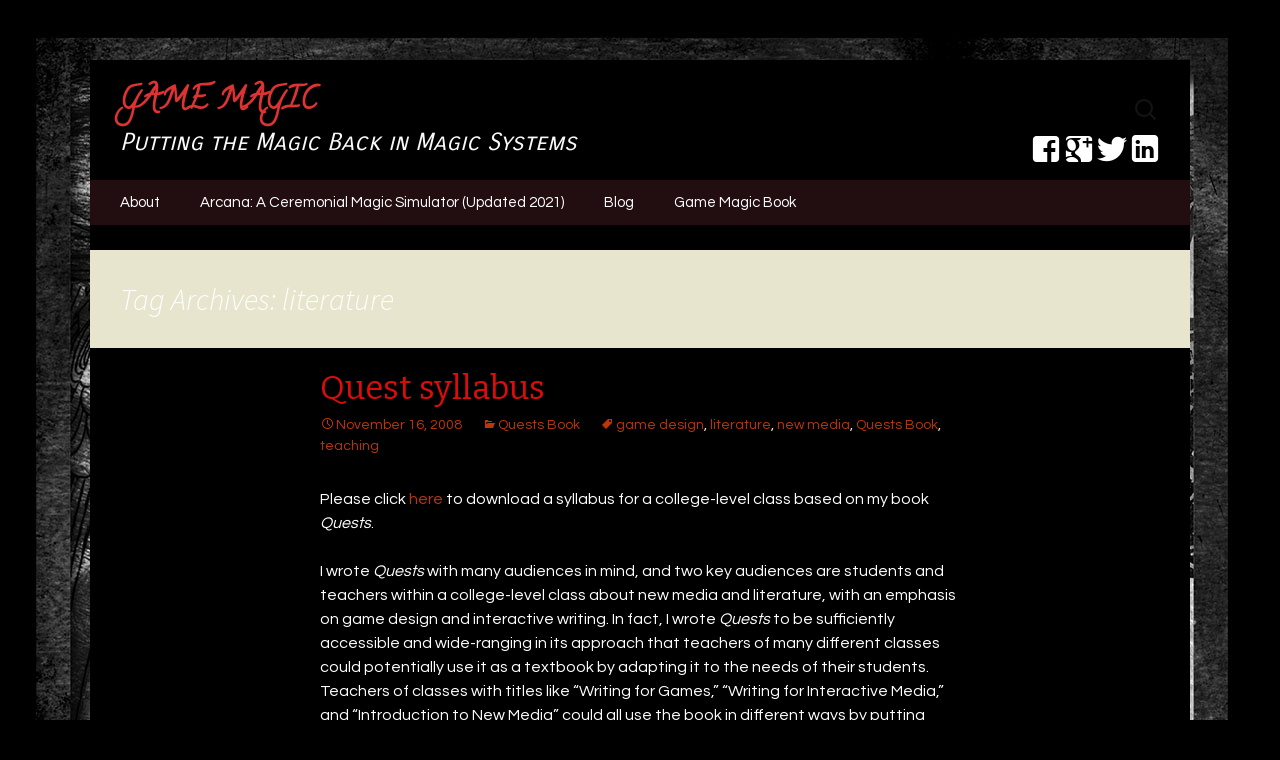

--- FILE ---
content_type: text/html; charset=UTF-8
request_url: https://designingquests.com/?tag=literature
body_size: 4383
content:
<!DOCTYPE html>
<!--[if IE 7]>
<html class="ie ie7" lang="en-US">
<![endif]-->
<!--[if IE 8]>
<html class="ie ie8" lang="en-US">
<![endif]-->
<!--[if !(IE 7) | !(IE 8)  ]><!-->
<html lang="en-US">
<!--<![endif]-->
<head>
	<meta charset="UTF-8">
	<meta name="viewport" content="width=device-width">
	<title>literature | Game Magic</title>
	<link rel="profile" href="http://gmpg.org/xfn/11">
	<link rel="pingback" href="https://designingquests.com/blog/xmlrpc.php">
	<!--[if lt IE 9]>
	<script src="https://designingquests.com/blog/wp-content/themes/revised/js/html5.js"></script>
	<![endif]-->
	<link rel="alternate" type="application/rss+xml" title="Game Magic &raquo; Feed" href="https://designingquests.com/?feed=rss2" />
<link rel="alternate" type="application/rss+xml" title="Game Magic &raquo; Comments Feed" href="https://designingquests.com/?feed=comments-rss2" />
<link rel="alternate" type="application/rss+xml" title="Game Magic &raquo; literature Tag Feed" href="https://designingquests.com/?feed=rss2&#038;tag=literature" />
<link rel='stylesheet' id='bbp-default-css'  href='http://designingquests.com/blog/wp-content/plugins/bbpress/templates/default/css/bbpress.css?ver=2.5.3-5249' type='text/css' media='screen' />
<link rel='stylesheet' id='revised-fonts-css'  href='//fonts.googleapis.com/css?family=Source+Sans+Pro%3A300%2C400%2C700%2C300italic%2C400italic%2C700italic%7CBitter%3A400%2C700&#038;subset=latin%2Clatin-ext' type='text/css' media='all' />
<link rel='stylesheet' id='genericons-css'  href='https://designingquests.com/blog/wp-content/themes/revised/fonts/genericons.css?ver=2.09' type='text/css' media='all' />
<link rel='stylesheet' id='revised-style-css'  href='https://designingquests.com/blog/wp-content/themes/revised/style.css?ver=2013-07-18' type='text/css' media='all' />
<!--[if lt IE 9]>
<link rel='stylesheet' id='revised-ie-css'  href='https://designingquests.com/blog/wp-content/themes/revised/css/ie.css?ver=2013-07-18' type='text/css' media='all' />
<![endif]-->
<script type='text/javascript' src='https://designingquests.com/blog/wp-includes/js/jquery/jquery.js?ver=1.10.2'></script>
<script type='text/javascript' src='https://designingquests.com/blog/wp-includes/js/jquery/jquery-migrate.min.js?ver=1.2.1'></script>
<link rel="EditURI" type="application/rsd+xml" title="RSD" href="https://designingquests.com/blog/xmlrpc.php?rsd" />
<link rel="wlwmanifest" type="application/wlwmanifest+xml" href="https://designingquests.com/blog/wp-includes/wlwmanifest.xml" /> 
<meta name="generator" content="WordPress 3.8.38" />
<link type="text/css" rel="stylesheet" href="https://designingquests.com/blog/wp-content/plugins/norse-runes-oracle/css/style.css" />
<style type="text/css" id="custom-background-css">
body.custom-background { background-color: #000000; background-image: url('https://designingquests.com/blog/wp-content/uploads/2013/11/figure05x03-pressKit1.jpg'); background-repeat: repeat; background-position: top left; background-attachment: fixed; }
</style>

<!-- Styles cached and displayed inline for speed. Generated by http://stylesplugin.com -->
<style type="text/css" id="styles-plugin-css">
@import '//fonts.googleapis.com/css?family=Questrial:regular';@import '//fonts.googleapis.com/css?family=Calligraffitti:regular';@import '//fonts.googleapis.com/css?family=Carrois+Gothic+SC:regular';.styles #page{background-color:#000;font-family:Questrial;color:#fff}.styles #page .site-title{font-family:Calligraffitti;color:#d33!important}.styles .social-icons{color:#fff!important}.styles .site-description{font-family:Carrois Gothic SC;color:#f9f9f9!important}.styles .entry-title,.styles #page .entry-title a{color:#dd0b0b}.styles #page .entry-title a:hover{color:#ee2}.styles .entry-content .wp-caption-text{color:#b54029}.styles #respond,.styles .no-comments{background-color:#000}.styles .format-gallery{background-color:#000}.styles .site-footer .sidebar-container{background-color:#000}.styles .site-footer{background-color:#000}
</style>
</head>

<body class="archive tag tag-literature tag-21 custom-background styles single-author">
	<div id="page" class="hfeed site">
		<header id="masthead" class="site-header" role="banner">
						<a class="home-link" href="https://designingquests.com/" title="Game Magic" rel="home">
				<h1 class="site-title">Game Magic</h1>
				<h2 class="site-description">Putting the Magic Back in Magic Systems</h2>
			</a>
			            <form role="search" method="get" class="search-form" action="https://designingquests.com/">
				<label>
					<span class="screen-reader-text">Search for:</span>
					<input type="search" class="search-field" placeholder="Search &hellip;" value="" name="s" title="Search for:" />
				</label>
				<input type="submit" class="search-submit" value="Search" />
			</form>					        <div class="span6 options">
<div class="account">
<div id="social-icons">
	
		<a href="https://www.facebook.com/arcanatoolset" target="_blank"><p class="facebook-icon social-icons"></p></a>
				
		<a href="https://plus.google.com/u/0/+JeffHoward333/" target="_blank"><p class="gplus-icon social-icons"></p></a>
	 			
 		<a href="https://twitter.com/gamemagicarcana" target="_blank"><p class="twitter-icon social-icons"></p></a>
	 	
    	
		<a href="http://www.linkedin.com/pub/jeff-howard/8/b90/b50" target="_blank"><p class="linkedin-icon social-icons"></p></a>
		
		
		
		
		
		
	</div>
</div>
</div>		    			<div id="navbar" class="navbar">
				<nav id="site-navigation" class="navigation main-navigation" role="navigation">
					<h3 class="menu-toggle">Menu</h3>
					<a class="screen-reader-text skip-link" href="#content" title="Skip to content">Skip to content</a>
					<div class="nav-menu"><ul><li class="page_item page-item-2"><a href="https://designingquests.com/">About</a></li><li class="page_item page-item-774"><a href="https://designingquests.com/?page_id=774">Arcana: A Ceremonial Magic Simulator (Updated 2021)</a></li><li class="page_item page-item-637 current_page_parent"><a href="https://designingquests.com/?page_id=637">Blog</a></li><li class="page_item page-item-693"><a href="https://designingquests.com/?page_id=693">Game Magic Book</a></li></ul></div>
				</nav><!-- #site-navigation -->
			</div><!-- #navbar -->
		</header><!-- #masthead -->
		

		<div id="main" class="site-main">

	<div id="primary" class="content-area">
		<div id="content" class="site-content" role="main">

					<header class="archive-header">
				<h1 class="archive-title">Tag Archives: literature</h1>

							</header><!-- .archive-header -->

										
<article id="post-98" class="post-98 post type-post status-publish format-standard hentry category-questsbook tag-game-design tag-literature tag-new-media tag-quests-book tag-teaching">
	<header class="entry-header">
		
				<h1 class="entry-title">
			<a href="https://designingquests.com/?p=98" rel="bookmark">Quest syllabus</a>
		</h1>
		
		<div class="entry-meta">
			<span class="date"><a href="https://designingquests.com/?p=98" title="Permalink to Quest syllabus" rel="bookmark"><time class="entry-date" datetime="2008-11-16T15:27:51+00:00">November 16, 2008</time></a></span><span class="categories-links"><a href="https://designingquests.com/?cat=6" title="View all posts in Quests Book" rel="category">Quests Book</a></span><span class="tags-links"><a href="https://designingquests.com/?tag=game-design" rel="tag">game design</a>, <a href="https://designingquests.com/?tag=literature" rel="tag">literature</a>, <a href="https://designingquests.com/?tag=new-media" rel="tag">new media</a>, <a href="https://designingquests.com/?tag=quests-book" rel="tag">Quests Book</a>, <a href="https://designingquests.com/?tag=teaching" rel="tag">teaching</a></span><span class="author vcard"><a class="url fn n" href="https://designingquests.com/?author=1" title="View all posts by admin" rel="author">admin</a></span>					</div><!-- .entry-meta -->
	</header><!-- .entry-header -->

		<div class="entry-content">
		<p class="MsoNormal" style="text-align: left;">Please click <a href="http://designingquests.com/blog/wp-content/uploads/2008/11/questclasssyllabusv3.doc">here</a> to download a syllabus for a college-level class based on my book <em>Quests</em>.</p>
<p class="MsoNormal" style="text-align: left;">I wrote <em>Quests</em> with many audiences in mind, and two key audiences are students and teachers within a college-level class about new media and literature, with an emphasis on game design and interactive writing.  In fact, I wrote <em>Quests </em>to be sufficiently accessible and wide-ranging in its approach that teachers of many different classes could potentially use it as a textbook by adapting it to the needs of their students.  Teachers of classes with titles like &#8220;Writing for Games,&#8221; &#8220;Writing for Interactive Media,&#8221; and &#8220;Introduction to New Media&#8221; could all use the book in different ways by putting varying degrees of emphasis on its theoretical and practical components, including its tutorials and exercises.</p>
<p class="MsoNormal" style="text-align: left;">With these classes in mind, I have put together a syllabus for a class that would incorporate <em>Quests</em> as a textbook.  The class has the same title as the book, but any of the course titles listed above would work equally well.  In a syllabus divided into a the fourteen weeks of a standard college semester, I&#8217;ve assembled a set of discussion topics for each week, as well as accompanying assignments in reading, playing, and designing.</p>
<p class="MsoNormal" style="text-align: left;">I&#8217;d love to hear back if anyone finds this syllabus useful in putting together his or her own course, and I&#8217;m very willing to discuss ideas for adapting this framework to the needs of particular teachers at the college, high school, or middle school level.</p>
<p class="MsoNormal" style="text-align: left;">
<p class="MsoNormal" style="text-align: center;" align="center"><strong><span style="font-size: 18pt;"><br />
</span></strong></p>
			</div><!-- .entry-content -->
	
	<footer class="entry-meta">
					<div class="comments-link">
				<a href="https://designingquests.com/?p=98#respond" title="Comment on Quest syllabus"><span class="leave-reply">Leave a comment</span></a>			</div><!-- .comments-link -->
		
			</footer><!-- .entry-meta -->
</article><!-- #post -->
			
			
		
		</div><!-- #content -->
	</div><!-- #primary -->


		</div><!-- #main -->
		
		<footer id="colophon" class="site-footer" role="contentinfo">
					
			<div class="site-info">
								<a href="http://wordpress.org/" title="Semantic Personal Publishing Platform">Proudly powered by WordPress</a>
				And <a href="http://wordpress.org/themes/revised" title="Revised Theme">Revised.</a>
			</div><!-- .site-info -->
		</footer><!-- #colophon -->
		<a href="#" class="backToTop"></a>
	</div><!-- #page -->

	<script type='text/javascript' src='http://designingquests.com/blog/wp-content/plugins/bbpress/templates/default/js/editor.js?ver=2.5.3-5249'></script>
<script type='text/javascript' src='https://designingquests.com/blog/wp-content/themes/revised/js/functions.js?ver=2013-07-18'></script>
</body>
</html>

--- FILE ---
content_type: application/javascript
request_url: https://designingquests.com/blog/wp-content/themes/revised/js/functions.js?ver=2013-07-18
body_size: 1782
content:
/**
 * Functionality specific to Revised.
 *
 * Provides helper functions to enhance the theme experience.
 *
 * The following function is adopted from the original theme Twenty Thirteen
 */

( function( $ ) {
	var body    = $( 'body' ),
	    _window = $( window );

	/**
	 * Adds a top margin to the footer if the sidebar widget area is higher
	 * than the rest of the page, to help the footer always visually clear
	 * the sidebar.
	 */
	$( function() {
		if ( body.is( '.sidebar' ) ) {
			var sidebar   = $( '#secondary .widget-area' ),
			    secondary = ( 0 == sidebar.length ) ? -40 : sidebar.height(),
			    margin    = $( '#tertiary .widget-area' ).height() - $( '#content' ).height();

			if ( margin > 0 && _window.innerWidth() > 999 )
				$( '#colophon' ).css( 'margin-top', margin + 'px' );
		}
	} );

	/**
	 * Enables menu toggle for small screens.
	 */
	( function() {
		var nav = $( '#site-navigation' ), button, menu;
		if ( ! nav )
			return;

		button = nav.find( '.menu-toggle' );
		if ( ! button )
			return;

		// Hide button if menu is missing or empty.
		menu = nav.find( '.nav-menu' );
		if ( ! menu || ! menu.children().length ) {
			button.hide();
			return;
		}

		$( '.menu-toggle' ).on( 'click.revised', function() {
			nav.toggleClass( 'toggled-on' );
		} );
	} )();

	/**
	 * Makes "skip to content" link work correctly in IE9 and Chrome for better
	 * accessibility.
	 *
	 * @link http://www.nczonline.net/blog/2013/01/15/fixing-skip-to-content-links/
	 */
	_window.on( 'hashchange.revised', function() {
		var element = document.getElementById( location.hash.substring( 1 ) );

		if ( element ) {
			if ( ! /^(?:a|select|input|button|textarea)$/i.test( element.tagName ) )
				element.tabIndex = -1;

			element.focus();
		}
	} );

	/**
	 * Arranges footer widgets vertically.
	 */
	if ( $.isFunction( $.fn.masonry ) ) {
		var columnWidth = body.is( '.sidebar' ) ? 228 : 245;

		$( '#secondary .widget-area' ).masonry( {
			itemSelector: '.widget',
			columnWidth: columnWidth,
			gutterWidth: 20,
			isRTL: body.is( '.rtl' )
		} );
	}
} )( jQuery );

    /**
     * Make menu stick at the top of the screen when user scrolls down the page.
	 * Adopted from the plugin T&P Navigation Menu - http://wordpress.org/plugins/tp-navigation-menu/
	 * Copyright 2011 Peyman Shadpour and Tzahi Raz (peymanshadpour@gmail.co.il)
	 * Modified for use with Revised by Zulfikar Nore - http://www.wpstrapcode.com (info@wpstrapcode.com)
    */
    jQuery(function() {

	// grab the initial top offset of the navigation 
	var revised_navigation_offset_top = jQuery('#navbar').offset().top;
	
	// our function that decides weather the navigation bar should have "fixed" css position or not.
	var revised_navigation = function(){
		var scroll_top = jQuery(window).scrollTop(); // our current vertical position from the top
		
		// if we've scrolled more than the navigation, change its position to fixed to stick to top, otherwise change it back to relative
		if (scroll_top > revised_navigation_offset_top) { 
			jQuery('#navbar').css({ 'position': 'fixed', 'z-index': 9999, 'top':0 });
			jQuery('body.admin-bar #navbar').css({ 'position': 'fixed', 'z-index': 9999, 'top':28 });
			jQuery('#navbar').css({ 'box-shadow': '0 0 5px #999999' });
		} else {
			jQuery('#navbar').css({ 'position': 'relative', 'top':0 }); 
			jQuery('#navbar').css({ 'background': '#F7F5E7' });
			jQuery('#navbar').css({ 'box-shadow': 'none' });
		}   
	};
	
	// run our function on load
	revised_navigation();
	
	// and run it again every time you scroll
	jQuery(window).scroll(function() {
		 revised_navigation();
	});	
	
});

/** 
 * Revised Theme Scroll Top Script - Copyright: WP Strap Code - 2013 wpstrapcode.com. License: GPL3 
*/
jQuery(document).ready(function($){
    $(window).scroll(function(){
        if ($(this).scrollTop() > 50) {
            $('.backToTop').fadeIn('slow');
        } else {
            $('.backToTop').fadeOut('slow');
        }
    });
    $('.backToTop').click(function(){
        $("html, body").animate({ scrollTop: 0 }, 500);
        return false;
    });
});